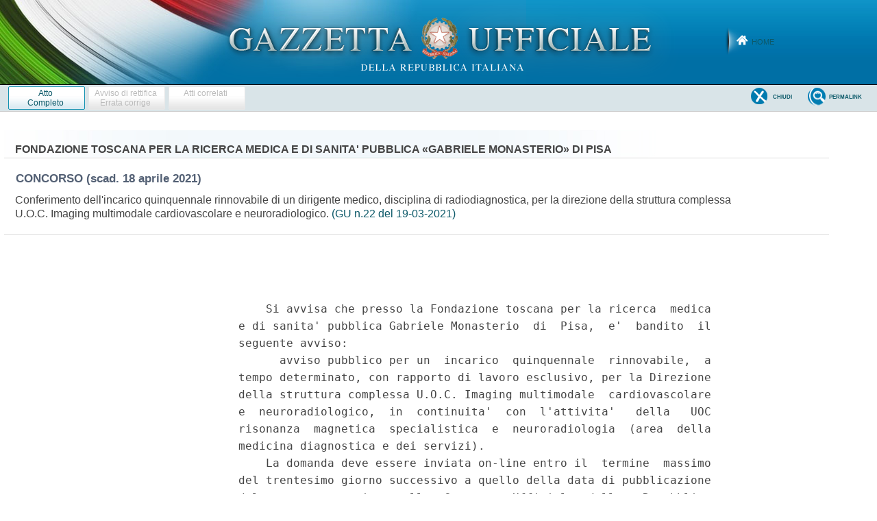

--- FILE ---
content_type: text/html;charset=UTF-8
request_url: https://www.gazzettaufficiale.it/atto/concorsi/caricaArticoloDefault/originario?atto.dataPubblicazioneGazzetta=2021-03-19&atto.codiceRedazionale=21E02416&atto.tipoProvvedimento=CONCORSO
body_size: 1529
content:








<!DOCTYPE html><!-- 002_053-ACCESS-4.1.1 -LV_A -->
<!--002_053-ACCES- 3.1.1 -LV_A --> 
<html xmlns="http://www.w3.org/1999/xhtml" lang="it">
<head>
<meta http-equiv="Content-Type" content="text/html; charset=UTF-8" />
<title></title>
<link rel="stylesheet" type="text/css"
	href="/resources/css/iframe.css" />


 
</head>
<body>
	<div class="prima_atto">
		<span class="aggiornamenti">
			
					</span>
			</div>
		<span class="dettaglio_atto_testo">
           	<pre> 
    Si avvisa che presso la Fondazione toscana per la ricerca  medica
e di sanita' pubblica Gabriele Monasterio  di  Pisa,  e'  bandito  il
seguente avviso: 
      avviso pubblico per un  incarico  quinquennale  rinnovabile,  a
tempo determinato, con rapporto di lavoro esclusivo, per la Direzione
della struttura complessa U.O.C. Imaging multimodale  cardiovascolare
e  neuroradiologico,  in  continuita'  con  l'attivita'   della   UOC
risonanza  magnetica  specialistica  e  neuroradiologia  (area  della
medicina diagnostica e dei servizi). 
    La domanda deve essere inviata on-line entro il  termine  massimo
del trentesimo giorno successivo a quello della data di pubblicazione
del  presente  avviso  nella  Gazzetta  Ufficiale  della   Repubblica
italiana - 4ª Serie speciale «Concorsi ed esami» (si veda la data  di
scadenza riportata sul bando). 
    Il testo  integrale  del  bando  e'  visionabile  e  direttamente
scaricabile  dal   sito   della   Fondazione   Gabriele   Monasterio,
all'indirizzo internet www.ftgm.it - avvisi e graduatorie, a  partire
dalla data di pubblicazione nella Gazzetta Ufficiale della Repubblica
italiana - 4ª Serie speciale «Concorsi ed esami». 
    Per ulteriori chiarimenti e informazioni gli  aspiranti  potranno
rivolgersi  all'U.O.C.  gestione  e  politiche  del  personale  della
Fondazione  «Gabriele  Monasterio»  -  via  Aurelia  Sud,   localita'
Montepepe - 54100 - Massa (tel.: 0585/493665),  nei  giorni  feriali,
sabato escluso. 
 
</pre>
           	</div>
				<div class="righetta_wrapper">
					<div class="righetta">&nbsp;</div>
				</div>
				<pre class="rosso"></pre> 
    	</span>
	</body>
</html>